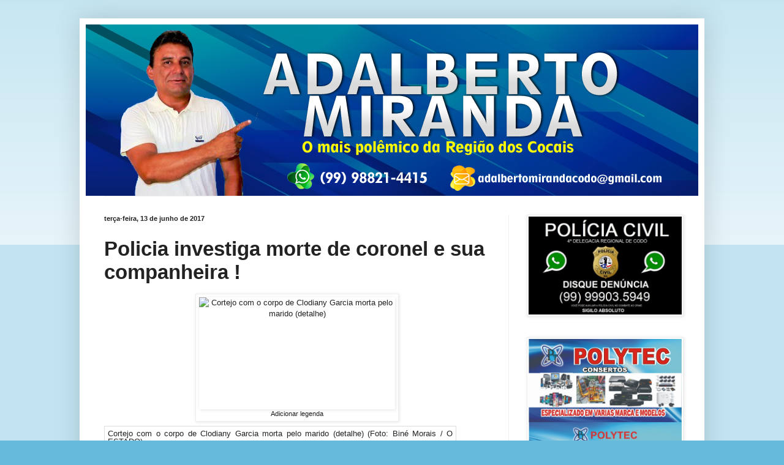

--- FILE ---
content_type: text/html; charset=UTF-8
request_url: https://www.adalbertomiranda.com.br/2017/06/policia-investiga-morte-de-coronel-e.html
body_size: 10551
content:
<!DOCTYPE html>
<html class='v2' dir='ltr' lang='pt-BR'>
<head>
<link href='https://www.blogger.com/static/v1/widgets/335934321-css_bundle_v2.css' rel='stylesheet' type='text/css'/>
<meta content='width=1100' name='viewport'/>
<meta content='text/html; charset=UTF-8' http-equiv='Content-Type'/>
<meta content='blogger' name='generator'/>
<link href='https://www.adalbertomiranda.com.br/favicon.ico' rel='icon' type='image/x-icon'/>
<link href='https://www.adalbertomiranda.com.br/2017/06/policia-investiga-morte-de-coronel-e.html' rel='canonical'/>
<link rel="alternate" type="application/atom+xml" title="Blog do Adalberto Miranda | O mais polêmico da Região dos Cocais - Atom" href="https://www.adalbertomiranda.com.br/feeds/posts/default" />
<link rel="alternate" type="application/rss+xml" title="Blog do Adalberto Miranda | O mais polêmico da Região dos Cocais - RSS" href="https://www.adalbertomiranda.com.br/feeds/posts/default?alt=rss" />
<link rel="service.post" type="application/atom+xml" title="Blog do Adalberto Miranda | O mais polêmico da Região dos Cocais - Atom" href="https://www.blogger.com/feeds/5623794181826880890/posts/default" />

<link rel="alternate" type="application/atom+xml" title="Blog do Adalberto Miranda | O mais polêmico da Região dos Cocais - Atom" href="https://www.adalbertomiranda.com.br/feeds/3872731023043738986/comments/default" />
<!--Can't find substitution for tag [blog.ieCssRetrofitLinks]-->
<link href='http://imirante.com/oestadoma/imagens/2017/06/12/1497297085-745867313.jpg' rel='image_src'/>
<meta content='https://www.adalbertomiranda.com.br/2017/06/policia-investiga-morte-de-coronel-e.html' property='og:url'/>
<meta content='Policia investiga morte de coronel e sua companheira !' property='og:title'/>
<meta content='Blog do Adalberto Miranda, Adalberto Miranda Codó, Adalberto Miranda.' property='og:description'/>
<meta content='https://lh3.googleusercontent.com/blogger_img_proxy/AEn0k_u-N4IXyN3CAWhNa8HK7uQZNB8wH_-NG3JJGHP7C4eARyGtv2rgxu-gFTNIAqpXy40ZHQxeaRKd8y8gB16CrWhjFRywtzEgMmB6uqmEme29UFY4FEnxtJFC5ivUlLDK2Fgf9-xkjEAIuFDW27c=w1200-h630-p-k-no-nu' property='og:image'/>
<title>Blog do Adalberto Miranda | O mais polêmico da Região dos Cocais: Policia investiga morte de coronel e sua companheira !</title>
<style id='page-skin-1' type='text/css'><!--
/*
-----------------------------------------------
Blogger Template Style
Name:     Simple
Designer: Blogger
URL:      www.blogger.com
----------------------------------------------- */
/* Content
----------------------------------------------- */
body {
font: normal normal 12px Arial, Tahoma, Helvetica, FreeSans, sans-serif;
color: #222222;
background: #66bbdd none repeat scroll top left;
padding: 0 40px 40px 40px;
}
html body .region-inner {
min-width: 0;
max-width: 100%;
width: auto;
}
h2 {
font-size: 22px;
}
a:link {
text-decoration:none;
color: #2288bb;
}
a:visited {
text-decoration:none;
color: #888888;
}
a:hover {
text-decoration:underline;
color: #33aaff;
}
.body-fauxcolumn-outer .fauxcolumn-inner {
background: transparent url(https://resources.blogblog.com/blogblog/data/1kt/simple/body_gradient_tile_light.png) repeat scroll top left;
_background-image: none;
}
.body-fauxcolumn-outer .cap-top {
position: absolute;
z-index: 1;
height: 400px;
width: 100%;
}
.body-fauxcolumn-outer .cap-top .cap-left {
width: 100%;
background: transparent url(https://resources.blogblog.com/blogblog/data/1kt/simple/gradients_light.png) repeat-x scroll top left;
_background-image: none;
}
.content-outer {
-moz-box-shadow: 0 0 40px rgba(0, 0, 0, .15);
-webkit-box-shadow: 0 0 5px rgba(0, 0, 0, .15);
-goog-ms-box-shadow: 0 0 10px #333333;
box-shadow: 0 0 40px rgba(0, 0, 0, .15);
margin-bottom: 1px;
}
.content-inner {
padding: 10px 10px;
}
.content-inner {
background-color: #ffffff;
}
/* Header
----------------------------------------------- */
.header-outer {
background: transparent none repeat-x scroll 0 -400px;
_background-image: none;
}
.Header h1 {
font: normal normal 60px Arial, Tahoma, Helvetica, FreeSans, sans-serif;
color: #3399bb;
text-shadow: -1px -1px 1px rgba(0, 0, 0, .2);
}
.Header h1 a {
color: #3399bb;
}
.Header .description {
font-size: 140%;
color: #777777;
}
.header-inner .Header .titlewrapper {
padding: 22px 30px;
}
.header-inner .Header .descriptionwrapper {
padding: 0 30px;
}
/* Tabs
----------------------------------------------- */
.tabs-inner .section:first-child {
border-top: 1px solid #eeeeee;
}
.tabs-inner .section:first-child ul {
margin-top: -1px;
border-top: 1px solid #eeeeee;
border-left: 0 solid #eeeeee;
border-right: 0 solid #eeeeee;
}
.tabs-inner .widget ul {
background: #f5f5f5 url(https://resources.blogblog.com/blogblog/data/1kt/simple/gradients_light.png) repeat-x scroll 0 -800px;
_background-image: none;
border-bottom: 1px solid #eeeeee;
margin-top: 0;
margin-left: -30px;
margin-right: -30px;
}
.tabs-inner .widget li a {
display: inline-block;
padding: .6em 1em;
font: normal normal 14px Arial, Tahoma, Helvetica, FreeSans, sans-serif;
color: #999999;
border-left: 1px solid #ffffff;
border-right: 1px solid #eeeeee;
}
.tabs-inner .widget li:first-child a {
border-left: none;
}
.tabs-inner .widget li.selected a, .tabs-inner .widget li a:hover {
color: #000000;
background-color: #eeeeee;
text-decoration: none;
}
/* Columns
----------------------------------------------- */
.main-outer {
border-top: 0 solid #eeeeee;
}
.fauxcolumn-left-outer .fauxcolumn-inner {
border-right: 1px solid #eeeeee;
}
.fauxcolumn-right-outer .fauxcolumn-inner {
border-left: 1px solid #eeeeee;
}
/* Headings
----------------------------------------------- */
div.widget > h2,
div.widget h2.title {
margin: 0 0 1em 0;
font: normal bold 10px Arial, Tahoma, Helvetica, FreeSans, sans-serif;
color: #000000;
}
/* Widgets
----------------------------------------------- */
.widget .zippy {
color: #999999;
text-shadow: 2px 2px 1px rgba(0, 0, 0, .1);
}
.widget .popular-posts ul {
list-style: none;
}
/* Posts
----------------------------------------------- */
h2.date-header {
font: normal bold 11px Arial, Tahoma, Helvetica, FreeSans, sans-serif;
}
.date-header span {
background-color: transparent;
color: #222222;
padding: inherit;
letter-spacing: inherit;
margin: inherit;
}
.main-inner {
padding-top: 30px;
padding-bottom: 30px;
}
.main-inner .column-center-inner {
padding: 0 15px;
}
.main-inner .column-center-inner .section {
margin: 0 15px;
}
.post {
margin: 0 0 25px 0;
}
h3.post-title, .comments h4 {
font: normal bold 33px Arial, Tahoma, Helvetica, FreeSans, sans-serif;
margin: .75em 0 0;
}
.post-body {
font-size: 110%;
line-height: 1.4;
position: relative;
}
.post-body img, .post-body .tr-caption-container, .Profile img, .Image img,
.BlogList .item-thumbnail img {
padding: 2px;
background: #ffffff;
border: 1px solid #eeeeee;
-moz-box-shadow: 1px 1px 5px rgba(0, 0, 0, .1);
-webkit-box-shadow: 1px 1px 5px rgba(0, 0, 0, .1);
box-shadow: 1px 1px 5px rgba(0, 0, 0, .1);
}
.post-body img, .post-body .tr-caption-container {
padding: 5px;
}
.post-body .tr-caption-container {
color: #222222;
}
.post-body .tr-caption-container img {
padding: 0;
background: transparent;
border: none;
-moz-box-shadow: 0 0 0 rgba(0, 0, 0, .1);
-webkit-box-shadow: 0 0 0 rgba(0, 0, 0, .1);
box-shadow: 0 0 0 rgba(0, 0, 0, .1);
}
.post-header {
margin: 0 0 1.5em;
line-height: 1.6;
font-size: 90%;
}
.post-footer {
margin: 20px -2px 0;
padding: 5px 10px;
color: #666666;
background-color: #f9f9f9;
border-bottom: 1px solid #eeeeee;
line-height: 1.6;
font-size: 90%;
}
#comments .comment-author {
padding-top: 1.5em;
border-top: 1px solid #eeeeee;
background-position: 0 1.5em;
}
#comments .comment-author:first-child {
padding-top: 0;
border-top: none;
}
.avatar-image-container {
margin: .2em 0 0;
}
#comments .avatar-image-container img {
border: 1px solid #eeeeee;
}
/* Comments
----------------------------------------------- */
.comments .comments-content .icon.blog-author {
background-repeat: no-repeat;
background-image: url([data-uri]);
}
.comments .comments-content .loadmore a {
border-top: 1px solid #999999;
border-bottom: 1px solid #999999;
}
.comments .comment-thread.inline-thread {
background-color: #f9f9f9;
}
.comments .continue {
border-top: 2px solid #999999;
}
/* Accents
---------------------------------------------- */
.section-columns td.columns-cell {
border-left: 1px solid #eeeeee;
}
.blog-pager {
background: transparent none no-repeat scroll top center;
}
.blog-pager-older-link, .home-link,
.blog-pager-newer-link {
background-color: #ffffff;
padding: 5px;
}
.footer-outer {
border-top: 0 dashed #bbbbbb;
}
/* Mobile
----------------------------------------------- */
body.mobile  {
background-size: auto;
}
.mobile .body-fauxcolumn-outer {
background: transparent none repeat scroll top left;
}
.mobile .body-fauxcolumn-outer .cap-top {
background-size: 100% auto;
}
.mobile .content-outer {
-webkit-box-shadow: 0 0 3px rgba(0, 0, 0, .15);
box-shadow: 0 0 3px rgba(0, 0, 0, .15);
}
.mobile .tabs-inner .widget ul {
margin-left: 0;
margin-right: 0;
}
.mobile .post {
margin: 0;
}
.mobile .main-inner .column-center-inner .section {
margin: 0;
}
.mobile .date-header span {
padding: 0.1em 10px;
margin: 0 -10px;
}
.mobile h3.post-title {
margin: 0;
}
.mobile .blog-pager {
background: transparent none no-repeat scroll top center;
}
.mobile .footer-outer {
border-top: none;
}
.mobile .main-inner, .mobile .footer-inner {
background-color: #ffffff;
}
.mobile-index-contents {
color: #222222;
}
.mobile-link-button {
background-color: #2288bb;
}
.mobile-link-button a:link, .mobile-link-button a:visited {
color: #ffffff;
}
.mobile .tabs-inner .section:first-child {
border-top: none;
}
.mobile .tabs-inner .PageList .widget-content {
background-color: #eeeeee;
color: #000000;
border-top: 1px solid #eeeeee;
border-bottom: 1px solid #eeeeee;
}
.mobile .tabs-inner .PageList .widget-content .pagelist-arrow {
border-left: 1px solid #eeeeee;
}

--></style>
<style id='template-skin-1' type='text/css'><!--
body {
min-width: 1020px;
}
.content-outer, .content-fauxcolumn-outer, .region-inner {
min-width: 1020px;
max-width: 1020px;
_width: 1020px;
}
.main-inner .columns {
padding-left: 0;
padding-right: 310px;
}
.main-inner .fauxcolumn-center-outer {
left: 0;
right: 310px;
/* IE6 does not respect left and right together */
_width: expression(this.parentNode.offsetWidth -
parseInt("0") -
parseInt("310px") + 'px');
}
.main-inner .fauxcolumn-left-outer {
width: 0;
}
.main-inner .fauxcolumn-right-outer {
width: 310px;
}
.main-inner .column-left-outer {
width: 0;
right: 100%;
margin-left: -0;
}
.main-inner .column-right-outer {
width: 310px;
margin-right: -310px;
}
#layout {
min-width: 0;
}
#layout .content-outer {
min-width: 0;
width: 800px;
}
#layout .region-inner {
min-width: 0;
width: auto;
}
body#layout div.add_widget {
padding: 8px;
}
body#layout div.add_widget a {
margin-left: 32px;
}
--></style>
<!-- Google tag (gtag.js) -->
<script async='true' src='https://www.googletagmanager.com/gtag/js?id=G-MW8WM3QV2V'></script>
<script>
        window.dataLayer = window.dataLayer || [];
        function gtag(){dataLayer.push(arguments);}
        gtag('js', new Date());
        gtag('config', 'G-MW8WM3QV2V');
      </script>
<link href='https://www.blogger.com/dyn-css/authorization.css?targetBlogID=5623794181826880890&amp;zx=f5001498-d3fc-4619-9dbb-4cf468d4d91f' media='none' onload='if(media!=&#39;all&#39;)media=&#39;all&#39;' rel='stylesheet'/><noscript><link href='https://www.blogger.com/dyn-css/authorization.css?targetBlogID=5623794181826880890&amp;zx=f5001498-d3fc-4619-9dbb-4cf468d4d91f' rel='stylesheet'/></noscript>
<meta name='google-adsense-platform-account' content='ca-host-pub-1556223355139109'/>
<meta name='google-adsense-platform-domain' content='blogspot.com'/>

<link rel="stylesheet" href="https://fonts.googleapis.com/css2?display=swap&family=Roboto"></head>
<body class='loading variant-pale'>
<div class='navbar no-items section' id='navbar' name='Navbar'>
</div>
<div class='body-fauxcolumns'>
<div class='fauxcolumn-outer body-fauxcolumn-outer'>
<div class='cap-top'>
<div class='cap-left'></div>
<div class='cap-right'></div>
</div>
<div class='fauxborder-left'>
<div class='fauxborder-right'></div>
<div class='fauxcolumn-inner'>
</div>
</div>
<div class='cap-bottom'>
<div class='cap-left'></div>
<div class='cap-right'></div>
</div>
</div>
</div>
<div class='content'>
<div class='content-fauxcolumns'>
<div class='fauxcolumn-outer content-fauxcolumn-outer'>
<div class='cap-top'>
<div class='cap-left'></div>
<div class='cap-right'></div>
</div>
<div class='fauxborder-left'>
<div class='fauxborder-right'></div>
<div class='fauxcolumn-inner'>
</div>
</div>
<div class='cap-bottom'>
<div class='cap-left'></div>
<div class='cap-right'></div>
</div>
</div>
</div>
<div class='content-outer'>
<div class='content-cap-top cap-top'>
<div class='cap-left'></div>
<div class='cap-right'></div>
</div>
<div class='fauxborder-left content-fauxborder-left'>
<div class='fauxborder-right content-fauxborder-right'></div>
<div class='content-inner'>
<header>
<div class='header-outer'>
<div class='header-cap-top cap-top'>
<div class='cap-left'></div>
<div class='cap-right'></div>
</div>
<div class='fauxborder-left header-fauxborder-left'>
<div class='fauxborder-right header-fauxborder-right'></div>
<div class='region-inner header-inner'>
<div class='header section' id='header' name='Cabeçalho'><div class='widget Header' data-version='1' id='Header1'>
<div id='header-inner'>
<a href='https://www.adalbertomiranda.com.br/' style='display: block'>
<img alt='Blog do Adalberto Miranda | O mais polêmico da Região dos Cocais' height='280px; ' id='Header1_headerimg' src='https://blogger.googleusercontent.com/img/b/R29vZ2xl/AVvXsEhLQHOIU_XvdxcO6cY8KVj3qp9KtOJgHpi66-pFoHNnAxMJEaqGwmGzO2mdRfcsRM_Q8QE6Cj_E6vcB_QN1qOtbHDmXUQuWH9eZd87aS_2RAiFG1PAnG3kuA3XLHa53QOpti5cilfzCh2ke/s1600/logoadalberto.jpg' style='display: block' width='1000px; '/>
</a>
</div>
</div></div>
</div>
</div>
<div class='header-cap-bottom cap-bottom'>
<div class='cap-left'></div>
<div class='cap-right'></div>
</div>
</div>
</header>
<div class='tabs-outer'>
<div class='tabs-cap-top cap-top'>
<div class='cap-left'></div>
<div class='cap-right'></div>
</div>
<div class='fauxborder-left tabs-fauxborder-left'>
<div class='fauxborder-right tabs-fauxborder-right'></div>
<div class='region-inner tabs-inner'>
<div class='tabs no-items section' id='crosscol' name='Entre colunas'></div>
<div class='tabs no-items section' id='crosscol-overflow' name='Cross-Column 2'></div>
</div>
</div>
<div class='tabs-cap-bottom cap-bottom'>
<div class='cap-left'></div>
<div class='cap-right'></div>
</div>
</div>
<div class='main-outer'>
<div class='main-cap-top cap-top'>
<div class='cap-left'></div>
<div class='cap-right'></div>
</div>
<div class='fauxborder-left main-fauxborder-left'>
<div class='fauxborder-right main-fauxborder-right'></div>
<div class='region-inner main-inner'>
<div class='columns fauxcolumns'>
<div class='fauxcolumn-outer fauxcolumn-center-outer'>
<div class='cap-top'>
<div class='cap-left'></div>
<div class='cap-right'></div>
</div>
<div class='fauxborder-left'>
<div class='fauxborder-right'></div>
<div class='fauxcolumn-inner'>
</div>
</div>
<div class='cap-bottom'>
<div class='cap-left'></div>
<div class='cap-right'></div>
</div>
</div>
<div class='fauxcolumn-outer fauxcolumn-left-outer'>
<div class='cap-top'>
<div class='cap-left'></div>
<div class='cap-right'></div>
</div>
<div class='fauxborder-left'>
<div class='fauxborder-right'></div>
<div class='fauxcolumn-inner'>
</div>
</div>
<div class='cap-bottom'>
<div class='cap-left'></div>
<div class='cap-right'></div>
</div>
</div>
<div class='fauxcolumn-outer fauxcolumn-right-outer'>
<div class='cap-top'>
<div class='cap-left'></div>
<div class='cap-right'></div>
</div>
<div class='fauxborder-left'>
<div class='fauxborder-right'></div>
<div class='fauxcolumn-inner'>
</div>
</div>
<div class='cap-bottom'>
<div class='cap-left'></div>
<div class='cap-right'></div>
</div>
</div>
<!-- corrects IE6 width calculation -->
<div class='columns-inner'>
<div class='column-center-outer'>
<div class='column-center-inner'>
<div class='main section' id='main' name='Principal'><div class='widget Blog' data-version='1' id='Blog1'>
<div class='blog-posts hfeed'>

          <div class="date-outer">
        
<h2 class='date-header'><span>terça-feira, 13 de junho de 2017</span></h2>

          <div class="date-posts">
        
<div class='post-outer'>
<div class='post hentry uncustomized-post-template' itemprop='blogPost' itemscope='itemscope' itemtype='http://schema.org/BlogPosting'>
<meta content='http://imirante.com/oestadoma/imagens/2017/06/12/1497297085-745867313.jpg' itemprop='image_url'/>
<meta content='5623794181826880890' itemprop='blogId'/>
<meta content='3872731023043738986' itemprop='postId'/>
<a name='3872731023043738986'></a>
<h3 class='post-title entry-title' itemprop='name'>
Policia investiga morte de coronel e sua companheira !
</h3>
<div class='post-header'>
<div class='post-header-line-1'></div>
</div>
<div class='post-body entry-content' id='post-body-3872731023043738986' itemprop='description articleBody'>
<table align="center" cellpadding="0" cellspacing="0" class="tr-caption-container" style="margin-left: auto; margin-right: auto; text-align: center;"><tbody>
<tr><td style="text-align: center;"><img alt="Cortejo com o corpo de Clodiany Garcia morta pelo marido (detalhe)  " data-src="http://imirante.com/oestadoma/imagens/2017/06/12/1497297085-745867313.jpg" height="183" itemprop="image" src="https://lh3.googleusercontent.com/blogger_img_proxy/AEn0k_u-N4IXyN3CAWhNa8HK7uQZNB8wH_-NG3JJGHP7C4eARyGtv2rgxu-gFTNIAqpXy40ZHQxeaRKd8y8gB16CrWhjFRywtzEgMmB6uqmEme29UFY4FEnxtJFC5ivUlLDK2Fgf9-xkjEAIuFDW27c=s0-d" style="background-attachment: initial; background-clip: initial; background-image: initial; background-origin: initial; background-position: initial; background-repeat: initial; background-size: initial; border: 0px; box-shadow: rgba(0, 0, 0, 0.1) 1px 1px 5px; display: block; margin: 0px auto; outline: 0px; padding: 0px; vertical-align: baseline;" width="320"></td></tr>
<tr><td class="tr-caption" style="text-align: center;">Adicionar legenda</td></tr>
</tbody></table>
<figure class="foto-legenda materia" id="foto-legenda-0" itemprop="image" itemscope="" itemtype="http://schema.org/ImageObject" style="background-color: white; border: 0px; float: left; font-family: Arial, Tahoma, Helvetica, FreeSans, sans-serif; font-size: 13.2px; margin: 0px 20px 20px 0px; max-width: 575px; outline: 0px; padding: 0px; vertical-align: baseline; width: 575px;"><span style="border-color: initial; border-image: initial; border-style: initial; color: #353535; font-family: MerriweatherRegular; font-size: 14px; outline-color: initial; outline-style: initial;"></span><figcaption style="border: 1px solid rgb(221, 221, 221); margin: 0px; outline: 0px; padding: 5px; text-align: justify; vertical-align: baseline;"><span class="titulo" style="border: 0px; display: inline-block; line-height: 13px; margin: 0px; outline: 0px; padding: 0px; vertical-align: baseline;"><span style="font-family: Verdana, sans-serif;">Cortejo com o corpo de Clodiany Garcia morta pelo marido (detalhe) (Foto: Biné Morais / O ESTADO)</span></span></figcaption></figure><div style="background-color: white; border: 0px; color: #353535; font-family: Arial, Tahoma, Helvetica, FreeSans, sans-serif; line-height: 22px; margin-bottom: 20px; outline: 0px; padding: 0px; text-align: justify; vertical-align: baseline;">
<span style="font-family: Verdana, sans-serif;"><span style="font-size: 13.2px;"><br /></span></span></div>
<div style="background-color: white; border: 0px; color: #353535; font-family: Arial, Tahoma, Helvetica, FreeSans, sans-serif; line-height: 22px; margin-bottom: 20px; outline: 0px; padding: 0px; text-align: justify; vertical-align: baseline;">
<br /></div>
<div style="background-color: white; border: 0px; color: #353535; font-family: Arial, Tahoma, Helvetica, FreeSans, sans-serif; line-height: 22px; margin-bottom: 20px; outline: 0px; padding: 0px; text-align: justify; vertical-align: baseline;">
<span style="font-family: Verdana, sans-serif;">SÃO LUÍS - A Polícia Civil está investigando o suicídio do ex-comandante do 15º Batalhão da Polícia Militar, tenente-coronel<span style="font-size: 13.2px;"> </span>Miguel Gomes Neto,de 49 anos, que matou a sua esposa, Clodiany Carvalho Garcia, 38 anos, que era agente penitenciária. O fato ocorreu no domingo, 11, em Barreirinhas, onde o casal estava desde a última quinta-feira.</span></div>
<div style="background-color: white; border: 0px; color: #353535; font-family: Arial, Tahoma, Helvetica, FreeSans, sans-serif; line-height: 22px; margin-bottom: 20px; outline: 0px; padding: 0px; text-align: justify; vertical-align: baseline;">
<span style="font-family: Verdana, sans-serif;">&#8220;Precisamos saber a motivação e como procedeu de fato essa tragédia&#8221;, declarou ontem o delegado Cristiano Morita, titular da delegacia de Barreirinhas, em entrevista a Rádio Mirante AM. Ele disse que a área onde ocorreu o crime foi isolada e já passou por uma perícia feita pelos peritos do Instituto de Criminalística (Icrim).</span></div>
<div style="background-color: white; border: 0px; color: #353535; font-family: Arial, Tahoma, Helvetica, FreeSans, sans-serif; line-height: 22px; margin-bottom: 20px; outline: 0px; padding: 0px; text-align: justify; vertical-align: baseline;">
<span style="font-family: Verdana, sans-serif;">O delegado também informou que ainda ontem, várias testemunhas foram ouvidas na delegacia, inclusive, os militares que atenderam a ocorrência. Os corpos das vítimas foram removidos para o Instituto Médico Legal (IML), em São Luís, onde foram autopsiados e o resultado desse exame vai ser anexado ao inquérito policial.</span></div>
<div style="background-color: white; border: 0px; color: #353535; font-family: Arial, Tahoma, Helvetica, FreeSans, sans-serif; line-height: 22px; margin-bottom: 20px; outline: 0px; padding: 0px; text-align: justify; vertical-align: baseline;">
<span style="font-family: Verdana, sans-serif;">Cristiano Morita disse que no corpo da agente penitenciária foi constatado marcas de tiros de pistola na boca, testa, pescoço e clavícula; enquanto, no tenente-coronel, havia uma perfuração de bala na cabeça. A arma do militar foi apreendida e vai ser submetida a exame balístico durante esta semana no Icrim, no Bacanga.</span></div>
<div style="background-color: white; border: 0px; color: #353535; font-family: Arial, Tahoma, Helvetica, FreeSans, sans-serif; line-height: 22px; margin-bottom: 20px; outline: 0px; padding: 0px; text-align: justify; vertical-align: baseline;">
<span style="font-family: Verdana, sans-serif;">O velório da agente penitenciária ocorreu durante o dia de ontem na residência de familiares, no São Francisco. Eles não quiseram falar sobre o assunto, mas vizinhos disseram que o militar tinha feito Clodiany Carvalho refém após agredi-la fisicamente. O corpo de Miguel Neto foi velado na residência de um filho, no Ipem Turu.</span></div>
<div style="background-color: white; border: 0px; color: #353535; font-family: Arial, Tahoma, Helvetica, FreeSans, sans-serif; line-height: 22px; margin-bottom: 20px; outline: 0px; padding: 0px; text-align: justify; vertical-align: baseline;">
<span style="font-family: Verdana, sans-serif;">Tragédia</span></div>
<div style="background-color: white; border: 0px; color: #353535; font-family: Arial, Tahoma, Helvetica, FreeSans, sans-serif; line-height: 22px; margin-bottom: 20px; outline: 0px; padding: 0px; text-align: justify; vertical-align: baseline;">
<span style="font-family: Verdana, sans-serif;">Cristiano Morita disse que a polícia ficou sabendo do fato por meio da família da agente penitenciária, que informou que o militar tinha feito a mulher refém e a agredido fisicamente. Uma guarnição da Polícia Militar teria ido até a casa onde o casal estava hospedado e foi recebida por Miguel Neto, que neste momento parecia tranquilo.</span></div>
<div style="background-color: white; border: 0px; color: #353535; font-family: Arial, Tahoma, Helvetica, FreeSans, sans-serif; line-height: 22px; margin-bottom: 20px; outline: 0px; padding: 0px; text-align: justify; vertical-align: baseline;">
<span style="font-family: Verdana, sans-serif;">Clodiany Carvalho apresentava sinais de agressão física pelo corpo. Ela já estava dentro da viatura da Polícia Militar quando foi alvejada com quatro tiros desferidos pelo marido, que logo em seguida se matou com um tiro na cabeça. A agente penitenciária foi levada para o hospital, mas já chegou sem vida à casa de Saúde.</span></div>
<div style="background-color: white; border: 0px; color: #353535; font-family: Arial, Tahoma, Helvetica, FreeSans, sans-serif; line-height: 22px; margin-bottom: 20px; outline: 0px; padding: 0px; text-align: justify; vertical-align: baseline;">
<span style="font-family: Verdana, sans-serif;">Informações O Estado do Maranhão</span></div>
<div style='clear: both;'></div>
</div>
<div class='post-footer'>
<div class='post-footer-line post-footer-line-1'>
<span class='post-author vcard'>
Postado por
<span class='fn' itemprop='author' itemscope='itemscope' itemtype='http://schema.org/Person'>
<meta content='https://www.blogger.com/profile/12487559035931717356' itemprop='url'/>
<a class='g-profile' href='https://www.blogger.com/profile/12487559035931717356' rel='author' title='author profile'>
<span itemprop='name'>Adalberto Miranda</span>
</a>
</span>
</span>
<span class='post-timestamp'>
às
<meta content='https://www.adalbertomiranda.com.br/2017/06/policia-investiga-morte-de-coronel-e.html' itemprop='url'/>
<a class='timestamp-link' href='https://www.adalbertomiranda.com.br/2017/06/policia-investiga-morte-de-coronel-e.html' rel='bookmark' title='permanent link'><abbr class='published' itemprop='datePublished' title='2017-06-13T12:39:00-03:00'>6/13/2017 12:39:00 PM</abbr></a>
</span>
<span class='post-comment-link'>
</span>
<span class='post-icons'>
</span>
<div class='post-share-buttons goog-inline-block'>
</div>
</div>
<div class='post-footer-line post-footer-line-2'>
<span class='post-labels'>
</span>
</div>
<div class='post-footer-line post-footer-line-3'>
<span class='post-location'>
</span>
</div>
</div>
</div>
<div class='comments' id='comments'>
<a name='comments'></a>
<h4>Nenhum comentário:</h4>
<div id='Blog1_comments-block-wrapper'>
<dl class='avatar-comment-indent' id='comments-block'>
</dl>
</div>
<p class='comment-footer'>
<div class='comment-form'>
<a name='comment-form'></a>
<h4 id='comment-post-message'>Postar um comentário</h4>
<p>
</p>
<a href='https://www.blogger.com/comment/frame/5623794181826880890?po=3872731023043738986&hl=pt-BR&saa=85391&origin=https://www.adalbertomiranda.com.br' id='comment-editor-src'></a>
<iframe allowtransparency='true' class='blogger-iframe-colorize blogger-comment-from-post' frameborder='0' height='410px' id='comment-editor' name='comment-editor' src='' width='100%'></iframe>
<script src='https://www.blogger.com/static/v1/jsbin/2830521187-comment_from_post_iframe.js' type='text/javascript'></script>
<script type='text/javascript'>
      BLOG_CMT_createIframe('https://www.blogger.com/rpc_relay.html');
    </script>
</div>
</p>
</div>
</div>

        </div></div>
      
</div>
<div class='blog-pager' id='blog-pager'>
<span id='blog-pager-newer-link'>
<a class='blog-pager-newer-link' href='https://www.adalbertomiranda.com.br/2017/06/operacao-da-policia-federal-investiga.html' id='Blog1_blog-pager-newer-link' title='Postagem mais recente'>Postagem mais recente</a>
</span>
<span id='blog-pager-older-link'>
<a class='blog-pager-older-link' href='https://www.adalbertomiranda.com.br/2017/06/criminosos-do-novo-cangaco-abandonam.html' id='Blog1_blog-pager-older-link' title='Postagem mais antiga'>Postagem mais antiga</a>
</span>
<a class='home-link' href='https://www.adalbertomiranda.com.br/'>Página inicial</a>
</div>
<div class='clear'></div>
<div class='post-feeds'>
<div class='feed-links'>
Assinar:
<a class='feed-link' href='https://www.adalbertomiranda.com.br/feeds/3872731023043738986/comments/default' target='_blank' type='application/atom+xml'>Postar comentários (Atom)</a>
</div>
</div>
</div><div class='widget HTML' data-version='1' id='HTML3'>
<div class='widget-content'>
<!-- BEGIN AddToAny for Blogger -->
<script type="text/template" class="blogger_addtoany_html">
<div class="a2a_kit a2a_kit_size_32 a2a_default_style">    
    <a class="a2a_button_facebook"></a>
    <a class="a2a_button_twitter"></a>
    <a class="a2a_button_whatsapp"></a>
</div>
</script>
<script async src="https://static.addtoany.com/js/blogger.js"></script>
<!-- END AddToAny for Blogger -->
</div>
<div class='clear'></div>
</div></div>
</div>
</div>
<div class='column-left-outer'>
<div class='column-left-inner'>
<aside>
</aside>
</div>
</div>
<div class='column-right-outer'>
<div class='column-right-inner'>
<aside>
<div class='sidebar section' id='sidebar-right-1'><div class='widget Image' data-version='1' id='Image15'>
<div class='widget-content'>
<img alt='' height='192' id='Image15_img' src='https://blogger.googleusercontent.com/img/b/R29vZ2xl/AVvXsEheN-8iZwcTeKBVWHTD5vCk2L1wf-JuglNoOhqJzy7AzBys12A_w_Z3h6hOUVdwtiDMMuSueH9QQsq07oVutiXR0d-ZYYfk3H2e6GiAjranTq6we3gQ0JyCk0KNVDavk3CWjnUuG2DHEV4I/' width='300'/>
<br/>
</div>
<div class='clear'></div>
</div><div class='widget Image' data-version='1' id='Image8'>
<div class='widget-content'>
<img alt='' height='1022' id='Image8_img' src='https://blogger.googleusercontent.com/img/b/R29vZ2xl/AVvXsEhGj2ed9m1-vZVYMnfF2On06LqAaiLMbUXS0wtRD0eoT6xUQ9wvAAUP-_UrfZd0DkHPRDk2lljaer43veSAQFJ7IiRIERzOAqHPx5tRsjk8V1jaTq3Ra3dqh_bR95xkjDb_daOkBm3r5Jus/s1600/IMG-20201021-WA0050.jpg' width='940'/>
<br/>
</div>
<div class='clear'></div>
</div><div class='widget Image' data-version='1' id='Image14'>
<div class='widget-content'>
<img alt='' height='191' id='Image14_img' src='https://blogger.googleusercontent.com/img/b/R29vZ2xl/AVvXsEjqnNW3dsGmu9qjYiBq0Zg6vMorOKTGQ-yzllgGi7dE_s2m0kbxZzYj09S3Po_RZ_ivsXxIh8GOwxDzqvr4dnf1Yd7O8_dSsrsBcNY7w6H8AYjgSvQFK-jT2yb1PmwAzu1APA4LrGaL9QFQ/s1600/IMG-20200519-WA0006%255B1%255D.jpg' width='250'/>
<br/>
</div>
<div class='clear'></div>
</div><div class='widget HTML' data-version='1' id='HTML2'>
<h2 class='title'>Publicidade</h2>
<div class='widget-content'>
<a href="https://www.joeri.com.br/planos/" target="_blank" rel="noopener"><img class="aligncenter size-full" src="https://joeri.com.br/mkt/joeri-hospedagem.gif" width="250" height="100%" /></a>
</div>
<div class='clear'></div>
</div><div class='widget Image' data-version='1' id='Image11'>
<div class='widget-content'>
<img alt='' height='456' id='Image11_img' src='https://blogger.googleusercontent.com/img/b/R29vZ2xl/AVvXsEiVCXSVMxF2OO-jUHAFylLjPzj6ThCSRsN5ojYpCvEZfpG8JrkpP2nsxfvcsrgSoj4RJc2pT6Flt48B3y8l_wzlbTrLgiXv9OLXXTilMObuNT_I9HUhfttEmapBAo0UrJTO5UA25u9DaRS0/s1600/RIBINHA.jpg' width='303'/>
<br/>
</div>
<div class='clear'></div>
</div></div>
<table border='0' cellpadding='0' cellspacing='0' class='section-columns columns-2'>
<tbody>
<tr>
<td class='first columns-cell'>
<div class='sidebar no-items section' id='sidebar-right-2-1'></div>
</td>
<td class='columns-cell'>
<div class='sidebar no-items section' id='sidebar-right-2-2'></div>
</td>
</tr>
</tbody>
</table>
<div class='sidebar no-items section' id='sidebar-right-3'></div>
</aside>
</div>
</div>
</div>
<div style='clear: both'></div>
<!-- columns -->
</div>
<!-- main -->
</div>
</div>
<div class='main-cap-bottom cap-bottom'>
<div class='cap-left'></div>
<div class='cap-right'></div>
</div>
</div>
<footer>
<div class='footer-outer'>
<div class='footer-cap-top cap-top'>
<div class='cap-left'></div>
<div class='cap-right'></div>
</div>
<div class='fauxborder-left footer-fauxborder-left'>
<div class='fauxborder-right footer-fauxborder-right'></div>
<div class='region-inner footer-inner'>
<div class='foot no-items section' id='footer-1'></div>
<table border='0' cellpadding='0' cellspacing='0' class='section-columns columns-2'>
<tbody>
<tr>
<td class='first columns-cell'>
<div class='foot no-items section' id='footer-2-1'></div>
</td>
<td class='columns-cell'>
<div class='foot no-items section' id='footer-2-2'></div>
</td>
</tr>
</tbody>
</table>
<!-- outside of the include in order to lock Attribution widget -->
<div class='foot section' id='footer-3' name='Rodapé'><div class='widget Attribution' data-version='1' id='Attribution1'>
<div class='widget-content' style='text-align: center;'>
Tema Simples. Tecnologia do <a href='https://www.blogger.com' target='_blank'>Blogger</a>.
</div>
<div class='clear'></div>
</div></div>
</div>
</div>
<div class='footer-cap-bottom cap-bottom'>
<div class='cap-left'></div>
<div class='cap-right'></div>
</div>
</div>
</footer>
<!-- content -->
</div>
</div>
<div class='content-cap-bottom cap-bottom'>
<div class='cap-left'></div>
<div class='cap-right'></div>
</div>
</div>
</div>
<script type='text/javascript'>
    window.setTimeout(function() {
        document.body.className = document.body.className.replace('loading', '');
      }, 10);
  </script>

<script type="text/javascript" src="https://www.blogger.com/static/v1/widgets/2028843038-widgets.js"></script>
<script type='text/javascript'>
window['__wavt'] = 'AOuZoY6wEXwKb95xy-If8Fn4udVwngdq2w:1768988099705';_WidgetManager._Init('//www.blogger.com/rearrange?blogID\x3d5623794181826880890','//www.adalbertomiranda.com.br/2017/06/policia-investiga-morte-de-coronel-e.html','5623794181826880890');
_WidgetManager._SetDataContext([{'name': 'blog', 'data': {'blogId': '5623794181826880890', 'title': 'Blog do Adalberto Miranda | O mais pol\xeamico da Regi\xe3o dos Cocais', 'url': 'https://www.adalbertomiranda.com.br/2017/06/policia-investiga-morte-de-coronel-e.html', 'canonicalUrl': 'https://www.adalbertomiranda.com.br/2017/06/policia-investiga-morte-de-coronel-e.html', 'homepageUrl': 'https://www.adalbertomiranda.com.br/', 'searchUrl': 'https://www.adalbertomiranda.com.br/search', 'canonicalHomepageUrl': 'https://www.adalbertomiranda.com.br/', 'blogspotFaviconUrl': 'https://www.adalbertomiranda.com.br/favicon.ico', 'bloggerUrl': 'https://www.blogger.com', 'hasCustomDomain': true, 'httpsEnabled': true, 'enabledCommentProfileImages': true, 'gPlusViewType': 'FILTERED_POSTMOD', 'adultContent': false, 'analyticsAccountNumber': 'G-MW8WM3QV2V', 'analytics4': true, 'encoding': 'UTF-8', 'locale': 'pt-BR', 'localeUnderscoreDelimited': 'pt_br', 'languageDirection': 'ltr', 'isPrivate': false, 'isMobile': false, 'isMobileRequest': false, 'mobileClass': '', 'isPrivateBlog': false, 'isDynamicViewsAvailable': true, 'feedLinks': '\x3clink rel\x3d\x22alternate\x22 type\x3d\x22application/atom+xml\x22 title\x3d\x22Blog do Adalberto Miranda | O mais pol\xeamico da Regi\xe3o dos Cocais - Atom\x22 href\x3d\x22https://www.adalbertomiranda.com.br/feeds/posts/default\x22 /\x3e\n\x3clink rel\x3d\x22alternate\x22 type\x3d\x22application/rss+xml\x22 title\x3d\x22Blog do Adalberto Miranda | O mais pol\xeamico da Regi\xe3o dos Cocais - RSS\x22 href\x3d\x22https://www.adalbertomiranda.com.br/feeds/posts/default?alt\x3drss\x22 /\x3e\n\x3clink rel\x3d\x22service.post\x22 type\x3d\x22application/atom+xml\x22 title\x3d\x22Blog do Adalberto Miranda | O mais pol\xeamico da Regi\xe3o dos Cocais - Atom\x22 href\x3d\x22https://www.blogger.com/feeds/5623794181826880890/posts/default\x22 /\x3e\n\n\x3clink rel\x3d\x22alternate\x22 type\x3d\x22application/atom+xml\x22 title\x3d\x22Blog do Adalberto Miranda | O mais pol\xeamico da Regi\xe3o dos Cocais - Atom\x22 href\x3d\x22https://www.adalbertomiranda.com.br/feeds/3872731023043738986/comments/default\x22 /\x3e\n', 'meTag': '', 'adsenseHostId': 'ca-host-pub-1556223355139109', 'adsenseHasAds': false, 'adsenseAutoAds': false, 'boqCommentIframeForm': true, 'loginRedirectParam': '', 'isGoogleEverywhereLinkTooltipEnabled': true, 'view': '', 'dynamicViewsCommentsSrc': '//www.blogblog.com/dynamicviews/4224c15c4e7c9321/js/comments.js', 'dynamicViewsScriptSrc': '//www.blogblog.com/dynamicviews/6e0d22adcfa5abea', 'plusOneApiSrc': 'https://apis.google.com/js/platform.js', 'disableGComments': true, 'interstitialAccepted': false, 'sharing': {'platforms': [{'name': 'Gerar link', 'key': 'link', 'shareMessage': 'Gerar link', 'target': ''}, {'name': 'Facebook', 'key': 'facebook', 'shareMessage': 'Compartilhar no Facebook', 'target': 'facebook'}, {'name': 'Postar no blog!', 'key': 'blogThis', 'shareMessage': 'Postar no blog!', 'target': 'blog'}, {'name': 'X', 'key': 'twitter', 'shareMessage': 'Compartilhar no X', 'target': 'twitter'}, {'name': 'Pinterest', 'key': 'pinterest', 'shareMessage': 'Compartilhar no Pinterest', 'target': 'pinterest'}, {'name': 'E-mail', 'key': 'email', 'shareMessage': 'E-mail', 'target': 'email'}], 'disableGooglePlus': true, 'googlePlusShareButtonWidth': 0, 'googlePlusBootstrap': '\x3cscript type\x3d\x22text/javascript\x22\x3ewindow.___gcfg \x3d {\x27lang\x27: \x27pt_BR\x27};\x3c/script\x3e'}, 'hasCustomJumpLinkMessage': false, 'jumpLinkMessage': 'Leia mais', 'pageType': 'item', 'postId': '3872731023043738986', 'postImageUrl': 'http://imirante.com/oestadoma/imagens/2017/06/12/1497297085-745867313.jpg', 'pageName': 'Policia investiga morte de coronel e sua companheira !', 'pageTitle': 'Blog do Adalberto Miranda | O mais pol\xeamico da Regi\xe3o dos Cocais: Policia investiga morte de coronel e sua companheira !', 'metaDescription': ''}}, {'name': 'features', 'data': {}}, {'name': 'messages', 'data': {'edit': 'Editar', 'linkCopiedToClipboard': 'Link copiado para a \xe1rea de transfer\xeancia.', 'ok': 'Ok', 'postLink': 'Link da postagem'}}, {'name': 'template', 'data': {'name': 'Simple', 'localizedName': 'Simples', 'isResponsive': false, 'isAlternateRendering': false, 'isCustom': false, 'variant': 'pale', 'variantId': 'pale'}}, {'name': 'view', 'data': {'classic': {'name': 'classic', 'url': '?view\x3dclassic'}, 'flipcard': {'name': 'flipcard', 'url': '?view\x3dflipcard'}, 'magazine': {'name': 'magazine', 'url': '?view\x3dmagazine'}, 'mosaic': {'name': 'mosaic', 'url': '?view\x3dmosaic'}, 'sidebar': {'name': 'sidebar', 'url': '?view\x3dsidebar'}, 'snapshot': {'name': 'snapshot', 'url': '?view\x3dsnapshot'}, 'timeslide': {'name': 'timeslide', 'url': '?view\x3dtimeslide'}, 'isMobile': false, 'title': 'Policia investiga morte de coronel e sua companheira !', 'description': 'Blog do Adalberto Miranda, Adalberto Miranda Cod\xf3, Adalberto Miranda.', 'featuredImage': 'https://lh3.googleusercontent.com/blogger_img_proxy/AEn0k_u-N4IXyN3CAWhNa8HK7uQZNB8wH_-NG3JJGHP7C4eARyGtv2rgxu-gFTNIAqpXy40ZHQxeaRKd8y8gB16CrWhjFRywtzEgMmB6uqmEme29UFY4FEnxtJFC5ivUlLDK2Fgf9-xkjEAIuFDW27c', 'url': 'https://www.adalbertomiranda.com.br/2017/06/policia-investiga-morte-de-coronel-e.html', 'type': 'item', 'isSingleItem': true, 'isMultipleItems': false, 'isError': false, 'isPage': false, 'isPost': true, 'isHomepage': false, 'isArchive': false, 'isLabelSearch': false, 'postId': 3872731023043738986}}]);
_WidgetManager._RegisterWidget('_HeaderView', new _WidgetInfo('Header1', 'header', document.getElementById('Header1'), {}, 'displayModeFull'));
_WidgetManager._RegisterWidget('_BlogView', new _WidgetInfo('Blog1', 'main', document.getElementById('Blog1'), {'cmtInteractionsEnabled': false, 'lightboxEnabled': true, 'lightboxModuleUrl': 'https://www.blogger.com/static/v1/jsbin/1945241621-lbx__pt_br.js', 'lightboxCssUrl': 'https://www.blogger.com/static/v1/v-css/828616780-lightbox_bundle.css'}, 'displayModeFull'));
_WidgetManager._RegisterWidget('_HTMLView', new _WidgetInfo('HTML3', 'main', document.getElementById('HTML3'), {}, 'displayModeFull'));
_WidgetManager._RegisterWidget('_ImageView', new _WidgetInfo('Image15', 'sidebar-right-1', document.getElementById('Image15'), {'resize': true}, 'displayModeFull'));
_WidgetManager._RegisterWidget('_ImageView', new _WidgetInfo('Image8', 'sidebar-right-1', document.getElementById('Image8'), {'resize': true}, 'displayModeFull'));
_WidgetManager._RegisterWidget('_ImageView', new _WidgetInfo('Image14', 'sidebar-right-1', document.getElementById('Image14'), {'resize': true}, 'displayModeFull'));
_WidgetManager._RegisterWidget('_HTMLView', new _WidgetInfo('HTML2', 'sidebar-right-1', document.getElementById('HTML2'), {}, 'displayModeFull'));
_WidgetManager._RegisterWidget('_ImageView', new _WidgetInfo('Image11', 'sidebar-right-1', document.getElementById('Image11'), {'resize': true}, 'displayModeFull'));
_WidgetManager._RegisterWidget('_AttributionView', new _WidgetInfo('Attribution1', 'footer-3', document.getElementById('Attribution1'), {}, 'displayModeFull'));
</script>
</body>
</html>